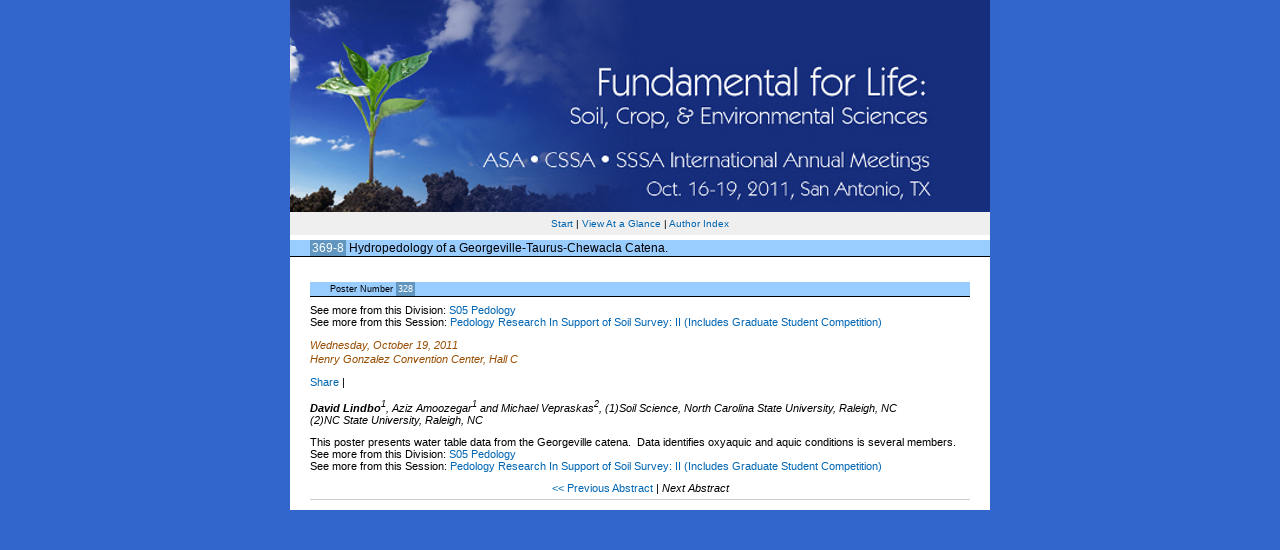

--- FILE ---
content_type: text/html; charset=UTF-8
request_url: https://a-c-s.confex.com/crops/2011am/webprogram/Paper68520.html
body_size: 1221
content:
<html>
	
	<head>
		<link href="stylesheets/webprogram.css" rel="stylesheet" type="text/css">
		<title> Abstract: Hydropedology of a Georgeville-Taurus-Chewacla Catena. (ASA, CSSA and SSSA Annual Meetings (San Antonio, TX - Oct. 16-19, 2011))</title>  


		
	</head>
	
	<body class="paper">
	
		<div class="page">
			
			<a name="top">

			<!-- <h1 class="title">Abstract: Hydropedology of a Georgeville-Taurus-Chewacla Catena. (ASA, CSSA and SSSA Annual Meetings (San Antonio, TX - Oct. 16-19, 2011))</h1> -->
			<center>
			<div class="center">
			<div class="banner">
				<a href="http://www.acsmeetings.org" target="_blank"><img src="images/banner.jpg" alt="[ International Annual Meetings - Home Page  ]" title="[ International Annual Meetings - Home Page  ]" width="100%" height="100%" border="0"></a>
			</div>
			</div>
			</center>
			<div class="navigation">


<a href="start.html" >Start</a> 
	
	 | <a href="ataglance.html">View At a Glance</a> | <a href="authora.html" >Author Index</a> 
</div>

			
			<h2 class="subtitle">
				<span class="number">369-8</span>
				Hydropedology of a Georgeville-Taurus-Chewacla Catena.
			</h2>

			<div class="content">
				

		<h2 class="subtitle"> Poster Number <span class="number">328</span> </h2>
		





See more from this Division: <a href="S5.html">S05 Pedology</a><br>
See more from this Session: <a href="Session8524.html">Pedology Research In Support of Soil Survey: II (Includes Graduate Student Competition)</a><br>




	
	<div class="datetime">Wednesday, October 19, 2011</div>
	 <div class="location">Henry Gonzalez Convention Center, Hall C<!--, Street Level--></div>

<!-- AddThis Button BEGIN -->
<script type="text/javascript">var addthis_config = {"data_track_clickback":true};</script>
<div class="addthis_toolbox addthis_default_style">
<a href="http://www.addthis.com/bookmark.php?v=250&amp;username=sciencesocieties" class="addthis_button_compact">Share</a>
<span class="addthis_separator">|</span>
<a class="addthis_button_facebook"></a>
<a class="addthis_button_myspace"></a>
<a class="addthis_button_google"></a>
<a class="addthis_button_twitter"></a>
</div>
<script type="text/javascript" src="http://s7.addthis.com/js/250/addthis_widget.js#username=sciencesocieties"></script>
<!-- AddThis Button END -->

<p>


	
	<div class="paperauthors">
	
	<b>David Lindbo</b><sup>1</sup>, Aziz Amoozegar<sup>1</sup> and Michael Vepraskas<sup>2</sup>, (1)Soil Science, North Carolina State University, Raleigh, NC<br>(2)NC State University, Raleigh, NC
</div>

	
	<div class="media">
	
</div>


	
		 

	
	
	


	<div class="abstract">
		This poster presents water table data from the Georgeville catena.&nbsp; Data identifies oxyaquic and aquic conditions is several members.
	</div>


	
	



See more from this Division: <a href="S5.html">S05 Pedology</a><br>
See more from this Session: <a href="Session8524.html">Pedology Research In Support of Soil Survey: II (Includes Graduate Student Competition)</a><br>



	
	<div class="siblings">
	
		
			<a href="Paper68168.html">&lt;&lt; Previous Abstract </a>
		

		|

		
			<i>Next Abstract</i>
		
	
</div>


	




			</div>
		

		</div>
		
	</body>
</html>

	


--- FILE ---
content_type: text/css; charset=UTF-8
request_url: https://a-c-s.confex.com/crops/2011am/webprogram/stylesheets/webprogram.css
body_size: 371
content:
@import url("default.css");

body {
	background-color:#36C;
}

.subtitle {
	background-color: #9CF;
}

.banner {
	height : 212px;
}

/* AT-A-GLANCE STYLES */

body.ataglance .page { width: 100%; }
body.ataglance .banner {width: 100%; background-color: #172E7C; text-align: left; }
body.ataglance .banner img {width: 700px; }
body.ataglance .navigation { text-align: left; }

table#aag {
	background-color: #FFF;
	border: 0px solid #FFF;
}
table#aag td {
	font-size: 0.75em;
	padding: 0.5em;
	border: 1px solid #CCC;
}
table#aag th {
	padding: 0.5em;
	background-color: #D7E6DA;
	border: 1px solid #D7E6DA;
	font-size: 0.75em;
}
.person h1.title {
	font-size: 1.2em;
	margin: 0 -20px 6px -20px;
}
.person .content {
	background-color: #FFF;
	padding: 10px 20px;
}
.program .author {
    font-weight: normal;
    text-align: left;
    margin-left: 93px;
}
.meeting .author {
	margin-left: 8.6em;
}
.meeting .time {
    border-bottom: 0px dashed #CCCCCC;
    clear: left;
    color: #C3362F;
    font-size: 0.9em;
    font-weight: normal;
    margin: 8px 0 7px;
    text-align: left;
    border-top: 1px dashed #CCCCCC;
}